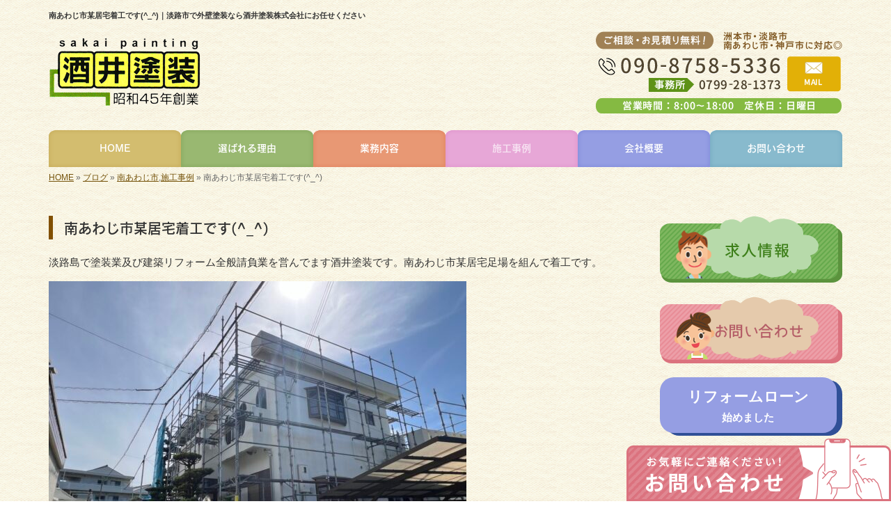

--- FILE ---
content_type: text/html; charset=UTF-8
request_url: https://www.sakaitosou.com/14405
body_size: 7771
content:
<!DOCTYPE html>
<html lang="ja">
<meta charset="UTF-8">
<title>南あわじ市某居宅着工です(^_^)｜淡路市で外壁塗装なら酒井塗装株式会社にお任せください</title>
<head prefix="og: http://ogp.me/ns# fb: http://ogp.me/ns/fb# article: http://ogp.me/ns/article#">
<!-- Google Tag Manager -->
<script>(function(w,d,s,l,i){w[l]=w[l]||[];w[l].push({'gtm.start':
new Date().getTime(),event:'gtm.js'});var f=d.getElementsByTagName(s)[0],
j=d.createElement(s),dl=l!='dataLayer'?'&l='+l:'';j.async=true;j.src=
'https://www.googletagmanager.com/gtm.js?id='+i+dl;f.parentNode.insertBefore(j,f);
})(window,document,'script','dataLayer','GTM-NBK777N');</script>
<!-- End Google Tag Manager -->
<meta property='og:locale' content='ja_JP'>
<meta property='og:site_name' content='酒井塗装株式会社'>
<meta property="og:title" content="南あわじ市某居宅着工です(^_^)">
<meta property="og:url" content="https://www.sakaitosou.com/14405">
<meta property="og:type" content="article">
<meta property="og:description" content="淡路島で塗装業及び建築リフォーム全般請負業を営んでます酒井塗装です。南あわじ市某居宅足場を組んで着工です。...">
<meta property="og:image" content="https://www.sakaitosou.com/wp-content/uploads/2024/05/IMG_4323-600x450.jpeg">
<meta name="viewport" content="width=device-width, initial-scale=1">
<meta name="keywords" content="淡路市,洲本市,南あわじ市,外壁塗装">
<meta name="description" content="淡路市・洲本市・南あわじ市で外壁塗装は、創業50年以上の酒井塗装株式会社へ。地域密着のため、フットワーク軽くアフターフォローも充実。見積もり・外壁診断ももちろん無料です。">
<link rel='dns-prefetch' href='//code.jquery.com' />
<link rel='dns-prefetch' href='//use.fontawesome.com' />
<link rel='dns-prefetch' href='//webfont.fontplus.jp' />
<link rel='dns-prefetch' href='//s.w.org' />
<link rel="alternate" type="application/rss+xml" title="酒井塗装株式会社 &raquo; フィード" href="https://www.sakaitosou.com/feed" />
<link rel="alternate" type="application/rss+xml" title="酒井塗装株式会社 &raquo; コメントフィード" href="https://www.sakaitosou.com/comments/feed" />
		<script type="text/javascript">
			window._wpemojiSettings = {"baseUrl":"https:\/\/s.w.org\/images\/core\/emoji\/11\/72x72\/","ext":".png","svgUrl":"https:\/\/s.w.org\/images\/core\/emoji\/11\/svg\/","svgExt":".svg","source":{"concatemoji":"https:\/\/www.sakaitosou.com\/wp-includes\/js\/wp-emoji-release.min.js?ver=4.9.15"}};
			!function(a,b,c){function d(a,b){var c=String.fromCharCode;l.clearRect(0,0,k.width,k.height),l.fillText(c.apply(this,a),0,0);var d=k.toDataURL();l.clearRect(0,0,k.width,k.height),l.fillText(c.apply(this,b),0,0);var e=k.toDataURL();return d===e}function e(a){var b;if(!l||!l.fillText)return!1;switch(l.textBaseline="top",l.font="600 32px Arial",a){case"flag":return!(b=d([55356,56826,55356,56819],[55356,56826,8203,55356,56819]))&&(b=d([55356,57332,56128,56423,56128,56418,56128,56421,56128,56430,56128,56423,56128,56447],[55356,57332,8203,56128,56423,8203,56128,56418,8203,56128,56421,8203,56128,56430,8203,56128,56423,8203,56128,56447]),!b);case"emoji":return b=d([55358,56760,9792,65039],[55358,56760,8203,9792,65039]),!b}return!1}function f(a){var c=b.createElement("script");c.src=a,c.defer=c.type="text/javascript",b.getElementsByTagName("head")[0].appendChild(c)}var g,h,i,j,k=b.createElement("canvas"),l=k.getContext&&k.getContext("2d");for(j=Array("flag","emoji"),c.supports={everything:!0,everythingExceptFlag:!0},i=0;i<j.length;i++)c.supports[j[i]]=e(j[i]),c.supports.everything=c.supports.everything&&c.supports[j[i]],"flag"!==j[i]&&(c.supports.everythingExceptFlag=c.supports.everythingExceptFlag&&c.supports[j[i]]);c.supports.everythingExceptFlag=c.supports.everythingExceptFlag&&!c.supports.flag,c.DOMReady=!1,c.readyCallback=function(){c.DOMReady=!0},c.supports.everything||(h=function(){c.readyCallback()},b.addEventListener?(b.addEventListener("DOMContentLoaded",h,!1),a.addEventListener("load",h,!1)):(a.attachEvent("onload",h),b.attachEvent("onreadystatechange",function(){"complete"===b.readyState&&c.readyCallback()})),g=c.source||{},g.concatemoji?f(g.concatemoji):g.wpemoji&&g.twemoji&&(f(g.twemoji),f(g.wpemoji)))}(window,document,window._wpemojiSettings);
		</script>
		<style type="text/css">
img.wp-smiley,
img.emoji {
	display: inline !important;
	border: none !important;
	box-shadow: none !important;
	height: 1em !important;
	width: 1em !important;
	margin: 0 .07em !important;
	vertical-align: -0.1em !important;
	background: none !important;
	padding: 0 !important;
}
</style>
<link rel='stylesheet' id='share_s-bootstrap-css'  href='https://www.sakaitosou.com/wp-content/themes/theme-third/css/external/bootstrap.css?ver=4.9.15' type='text/css' media='all' />
<link rel='stylesheet' id='share_s-slick-css'  href='https://www.sakaitosou.com/wp-content/themes/theme-third/css/external/slick.css?ver=4.9.15' type='text/css' media='all' />
<link rel='stylesheet' id='share_s-slick-theme-css'  href='https://www.sakaitosou.com/wp-content/themes/theme-third/css/external/slick-theme.css?ver=4.9.15' type='text/css' media='all' />
<link rel='stylesheet' id='share_s-common-css'  href='https://www.sakaitosou.com/wp-content/themes/theme-third/css/style.css?ver=4.9.15' type='text/css' media='all' />
<link rel='stylesheet' id='share_s-sub-css'  href='https://www.sakaitosou.com/wp-content/themes/theme-third/css/sub.css?ver=4.9.15' type='text/css' media='all' />
<link rel='stylesheet' id='share_s-design-css'  href='https://www.sakaitosou.com/wp-content/themes/theme-third/design.css?ver=4.9.15' type='text/css' media='all' />
<script type='text/javascript' src='https://code.jquery.com/jquery-1.12.4.min.js?ver=4.9.15'></script>
<link rel='https://api.w.org/' href='https://www.sakaitosou.com/wp-json/' />
<link rel="EditURI" type="application/rsd+xml" title="RSD" href="https://www.sakaitosou.com/xmlrpc.php?rsd" />
<link rel="wlwmanifest" type="application/wlwmanifest+xml" href="https://www.sakaitosou.com/wp-includes/wlwmanifest.xml" /> 
<link rel='prev' title='洲本市某居宅着工です^_^' href='https://www.sakaitosou.com/14403' />
<link rel='next' title='南あわじ市某居宅兼倉庫完工です( ◠‿◠ )' href='https://www.sakaitosou.com/14408' />
<link rel="canonical" href="https://www.sakaitosou.com/14405" />
<link rel='shortlink' href='https://www.sakaitosou.com/?p=14405' />
<link rel="alternate" type="application/json+oembed" href="https://www.sakaitosou.com/wp-json/oembed/1.0/embed?url=https%3A%2F%2Fwww.sakaitosou.com%2F14405" />
<link rel="alternate" type="text/xml+oembed" href="https://www.sakaitosou.com/wp-json/oembed/1.0/embed?url=https%3A%2F%2Fwww.sakaitosou.com%2F14405&#038;format=xml" />
<link rel="Shortcut Icon" type="image/x-icon" href="/favicon.png" />
<!-- BEGIN: WP Social Bookmarking Light -->
<script>(function(d, s, id) {
  var js, fjs = d.getElementsByTagName(s)[0];
  if (d.getElementById(id)) return;
  js = d.createElement(s); js.id = id;
  js.src = "//connect.facebook.net/ja_JP/sdk.js#xfbml=1&version=v2.7";
  fjs.parentNode.insertBefore(js, fjs);
}(document, 'script', 'facebook-jssdk'));</script>
<style type="text/css">
.wp_social_bookmarking_light{
    border: 0 !important;
    padding: 10px 0 20px 0 !important;
    margin: 0 !important;
}
.wp_social_bookmarking_light div{
    float: left !important;
    border: 0 !important;
    padding: 0 !important;
    margin: 0 5px 0px 0 !important;
    min-height: 30px !important;
    line-height: 18px !important;
    text-indent: 0 !important;
}
.wp_social_bookmarking_light img{
    border: 0 !important;
    padding: 0;
    margin: 0;
    vertical-align: top !important;
}
.wp_social_bookmarking_light_clear{
    clear: both !important;
}
#fb-root{
    display: none;
}
.wsbl_twitter{
    width: 100px;
}
.wsbl_facebook_like iframe{
    max-width: none !important;
}
.wsbl_pinterest a{
    border: 0px !important;
}</style>
<!-- END: WP Social Bookmarking Light -->
		<style type="text/css" id="wp-custom-css">
			/*更新_20241106_sakai*/
@media screen and (min-width: 768px) {
.flex_shojo{
	display:flex;
	justify-content:space-between;
}
.flex_shojo div{
	width:calc(25% - 10px);
	}
}
@media screen and (max-width: 767px) {
.flex_shojo div p img{
	width:100%;
	}
#btn-page-top {
        bottom: 170px;
  }
}
.flex_shojo div h4{
	text-align:center;
	color:#fff;
	background:#85ba42;
	padding:10px 0;
}

/*更新_20241221_takenouchi*/
.reason5 .top-reason{
	display:inline-block;
	width:calc(32.9% - 0px);
	background-color:#85ba42;
	margin:0px 0 10px 0;
	color:#fff;
	text-align:center;
	border:3px solid #85ba42;
	border-radius:15px;
}

.reason5 .top-reason img{
	object-fit:cover;
	width:100%;
	height:180px;
	border-top-left-radius:15px;
	border-top-right-radius:15px;
}

@media screen and (max-width: 767px) {
	.reason5 .top-reason{
	width:calc(50% - 0.5%);
		vertical-align:top;
		padding:3px;
}
}

@media screen and (max-width: 767px) {
	.bottom_nav {
		margin-bottom: 70px; /*バナーの高さに合わせて数値は変更*/
		position: fixed;
		bottom: 0px;
		right: 0px;
		width: 100%;
		z-index: 10;
	}
}

@media screen and (min-width: 768px) {
.worksimg{
		display:flex;
	justify-content:space-between;
	text-align:center;
}

.worksimg .beforeafter{
	padding:10px;
	margin-bottom:0px;
}
	}

@media screen and (max-width: 767px) {
.worksimg .beforeafter{
	padding:10px;
	margin-bottom:0px;
	text-align:center;
}
	}		</style>
	</head>

<body id="top-head" class="post-template-default single single-post postid-14405">
<!-- Google Tag Manager (noscript) -->
<noscript><iframe src="https://www.googletagmanager.com/ns.html?id=GTM-NBK777N"
height="0" width="0" style="display:none;visibility:hidden"></iframe></noscript>
<!-- End Google Tag Manager (noscript) -->
<div id="fb-root"></div>
<script>(function(d, s, id) {
  var js, fjs = d.getElementsByTagName(s)[0];
  if (d.getElementById(id)) return;
  js = d.createElement(s); js.id = id;
  js.src = "//connect.facebook.net/ja_JP/sdk.js#xfbml=1&version=v2.7";
  fjs.parentNode.insertBefore(js, fjs);
}(document, 'script', 'facebook-jssdk'));</script>

  <header id="masthead" class="site-header top-head" role="banner">

  <div class="wrapper-navi">

    <div class="container top-head-inner">

        <!-- スマホ用 メニューボタンここから -->
        <div id="nav-toggle">
            <div>
                <span></span>
                <span></span>
                <span></span>
            </div>
        </div>
        <!-- スマホ用 メニューボタンここまで -->

                <h1 class="col-md-12 fs-small headertop-copy">南あわじ市某居宅着工です(^_^)｜淡路市で外壁塗装なら酒井塗装株式会社にお任せください</h1>

        <div class="clearfix header-info">
          <p class="logo">
            <a href="https://www.sakaitosou.com"><img src="https://www.sakaitosou.com/wp-content/themes/theme-third/img/common/logo.png" alt="酒井塗装株式会社"></a>
          </p>
          <div class="tel hidden-tb">
                                <a href="https://www.sakaitosou.com/contact"><img src="https://www.sakaitosou.com/wp-content/themes/theme-third/img/common/tel.png" alt="酒井塗装株式会社"></a>
                          </div>
        </div>

    </div>

    <div class="bg-global-nav">

    <div class="global-nav">

        <div class="menu-header-container">

          <ul id="menu-header">

            <!-- トップページ  -->
            <li class="menu-item_01 ">
              <a href="https://www.sakaitosou.com">
              <strong class="global-nav-label--ja">HOME</strong>
              <span class="global-nav-label--en">top</span>
              </a>
            </li>

            <!-- メニュー(詳細なし)  -->
            <li class="menu-item-has-children menu-item_02">
              <a href="https://www.sakaitosou.com/reason">
              <strong class="global-nav-label--ja">選ばれる理由</strong>
              <span class="global-nav-label--en">reason</span>
              </a>
              <ul class="sub-menu sub-menu--header"></ul>            </li>

            <!-- メニュー(詳細あり)  -->
            <li class="menu-item-has-children menu-item_03">
              <a href="https://www.sakaitosou.com/service">
              <strong class="global-nav-label--ja">業務内容</strong>
              <span class="global-nav-label--en">service</span></a>
              <ul class="sub-menu sub-menu--header"><li><a href="https://www.sakaitosou.com/menu-cat/%e5%a1%97%e8%a3%85%e5%b7%a5%e4%ba%8b">塗装工事</a></li><li><a href="https://www.sakaitosou.com/menu-cat/%e3%81%9d%e3%81%ae%e4%bb%96%e5%b7%a5%e4%ba%8b">その他工事</a></li></ul>            </li>

            <!-- ブログ  -->
            <li class="menu-item-has-children menu-item_06 current">
              <a href="https://www.sakaitosou.com/blog">
              <strong class="global-nav-label--ja">施工事例</strong>
              <span class="global-nav-label--en">blog</span>
              </a>
              <ul class="sub-menu sub-menu--header"><li><a href="https://www.sakaitosou.com/category/awaji-city">淡路市</a></li><li><a href="https://www.sakaitosou.com/category/column">塗装豆知識</a></li><li><a href="https://www.sakaitosou.com/category/sumoto">洲本市</a></li><li><a href="https://www.sakaitosou.com/category/south-awaji-city">南あわじ市</a></li><li><a href="https://www.sakaitosou.com/category/others">その他エリア</a></li><li><a href="https://www.sakaitosou.com/category/%e3%83%aa%e3%83%95%e3%82%a9%e3%83%bc%e3%83%a0%e3%83%ad%e3%83%bc%e3%83%b3">リフォームローン</a></li><li><a href="https://www.sakaitosou.com/category/%e9%85%92%e4%ba%95%e5%a1%97%e8%a3%85%e6%a0%aa%e5%bc%8f%e4%bc%9a%e7%a4%be%e3%81%8b%e3%82%89%e3%81%ae%e5%a0%b1%e5%91%8a">酒井塗装株式会社からの報告</a></li><li><a href="https://www.sakaitosou.com/category/%e3%81%8a%e7%9f%a5%e3%82%89%e3%81%9b">お知らせ</a></li><li><a href="https://www.sakaitosou.com/category/recruit">求人情報</a></li><li><a href="https://www.sakaitosou.com/category/works">施工事例</a></li></ul>            </li>

            <!-- 会社・店舗情報  -->
            <li class="menu-item_08">
              <a href="https://www.sakaitosou.com/company">
              <strong class="global-nav-label--ja">会社概要</strong>
              <span class="global-nav-label--en">company</span>
              </a>
            </li>

            <!-- お問い合わせ  -->
                        <li class="menu-item_07">
              <a href="https://www.sakaitosou.com/contact">
              <strong class="global-nav-label--ja">お問い合わせ</strong>
              <span class="global-nav-label--en">contact</span>
              </a>
            </li>
            
          </ul>

        </div>

</div>

<!-- global-nav --></div>

  </div>

<!-- header --></header>

<div class="breadcrumbs">

	<div class="container mt100">

		<div class="wrapper-breadcrumbs">

								<a href="https://www.sakaitosou.com">HOME</a> &raquo;
				<a href="https://www.sakaitosou.com/blog">ブログ</a>  &raquo;
				<a href="https://www.sakaitosou.com/category/south-awaji-city">南あわじ市</a>,<a href="https://www.sakaitosou.com/category/works">施工事例</a> &raquo;				<span>  南あわじ市某居宅着工です(^_^)</span>

				
		</div>

	</div>

</div>

	<div class="container contents">

		<div class="row">

			<main>

				
				<div class="col-md-9 contents-main-left">

					<h2 class="content-title--bl">南あわじ市某居宅着工です(^_^)</h2>

					
				<div class="content-blog-box">

					<div class="content-main">

						<div class="content-main-section blog-content">

							
							<div class="clearfix"><p>淡路島で塗装業及び建築リフォーム全般請負業を営んでます酒井塗装です。南あわじ市某居宅足場を組んで着工です。</p>
<p><img class="alignnone size-large wp-image-14400" src="https://www.sakaitosou.com/wp-content/uploads/2024/05/IMG_4323-600x450.jpeg" alt="" width="600" height="450" /></p>
<p><img class="alignnone size-large wp-image-14401" src="https://www.sakaitosou.com/wp-content/uploads/2024/05/IMG_4329-600x450.jpeg" alt="" width="600" height="450" /></p>
</div>
							
														<div class="signature"><h4 class="point01">＼住まいのお困り事、まずは当社にご相談ください／</h4>
<p>
<span style="font-size: 12pt;">昭和45年創業の酒井塗装株式会社では、塗装工事だけでなく幅広い工事に対応しています。</span><br />
<span style="font-size: 12pt;">皆様のお悩みやご要望をお伺いし、お客様目線で最適なプランをご提案♪</span><br />
<span style="font-size: 12pt;">お見積りや外壁診断は無料で行っていますので、お気軽にご相談ください。</span></p>
<p><span style="font-size: 12pt;"><p>【電話】090-8758-5336(事務所：0799-28-1373)<br />
【メール】<a href="/contact">お問い合わせはコチラよりどうぞ（24時間受付）≫</a><br />
【対応エリア】 淡路市、洲本市、南あわじ市、神戸市</p>
</span></p>
<h4 class="point01">▼こんな仕事をしています</h4>
<p>
<span style="font-size: 12pt;"><ul class="pagelink"><li><a href="https://www.sakaitosou.com/menu/%e5%a4%96%e5%a3%81%e5%a1%97%e8%a3%85">外壁塗装≫</a></li><li><a href="https://www.sakaitosou.com/menu/%e5%b1%8b%e6%a0%b9%e5%a1%97%e8%a3%85">屋根塗装≫</a></li><li><a href="https://www.sakaitosou.com/menu/%e9%98%b2%e6%b0%b4%e5%b7%a5%e4%ba%8b">防水工事≫</a></li><li><a href="https://www.sakaitosou.com/menu/%e8%b6%b3%e5%a0%b4%e5%b7%a5%e4%ba%8b">足場工事≫</a></li><li><a href="https://www.sakaitosou.com/menu/%e3%83%aa%e3%83%95%e3%82%a9%e3%83%bc%e3%83%a0">リフォーム≫</a></li><li><a href="https://www.sakaitosou.com/menu/%e8%a7%a3%e4%bd%93%e5%b7%a5%e4%ba%8b">解体工事≫</a></li><li><a href="https://www.sakaitosou.com/menu/%e3%82%b5%e3%82%a4%e3%83%87%e3%82%a3%e3%83%b3%e3%82%b0">サイディング≫</a></li></ul></span></p>
</div>																					
							<div class="blog-post-meta">
								<p>2024年05月03日 | <a href="https://www.sakaitosou.com/category/south-awaji-city" rel="category tag">南あわじ市</a>,<a href="https://www.sakaitosou.com/category/works" rel="category tag">施工事例</a></p>
							</div>


							<div class='wp_social_bookmarking_light'><div class="wsbl_facebook_like"><div id="fb-root"></div><fb:like href="https://www.sakaitosou.com/14405" layout="button_count" action="like" width="100" share="false" show_faces="false" ></fb:like></div><div class="wsbl_twitter"><a href="https://twitter.com/share" class="twitter-share-button" data-url="https://www.sakaitosou.com/14405" data-text="南あわじ市某居宅着工です(^_^)">Tweet</a></div><div class="wsbl_line"><a href='line://msg/text/%E5%8D%97%E3%81%82%E3%82%8F%E3%81%98%E5%B8%82%E6%9F%90%E5%B1%85%E5%AE%85%E7%9D%80%E5%B7%A5%E3%81%A7%E3%81%99%28%5E_%5E%29%0D%0Ahttps%3A%2F%2Fwww.sakaitosou.com%2F14405' title='LINEで送る' rel=nofollow class='wp_social_bookmarking_light_a' ><img src='https://www.sakaitosou.com/wp-content/plugins/wp-social-bookmarking-light/images/line88x20.png' alt='LINEで送る' title='LINEで送る' width='88' height='20' class='wp_social_bookmarking_light_img' /></a></div></div><br class='wp_social_bookmarking_light_clear' />
														<p class="txt-center"><a href="https://www.sakaitosou.com/blog" class="btn btn-default">一覧ページに戻る</a></p>
							
						</div>

					</div>

				</div>

				</div>

				
			</main>

			﻿<div class="col-md-3">


	<!-- サイドバー上部 -->
	<div class="side-banner">
		<a href="/category/recruit"><img src="https://www.sakaitosou.com/wp-content/themes/theme-third/img/common/bnr-common-001.png" alt="求人情報"></a>
	</div>

	<div class="side-banner">
		<a href="/contact"><img src="https://www.sakaitosou.com/wp-content/themes/theme-third/img/common/bnr-common-002.png" alt="お問い合わせ"></a>
	</div>

	<div class="side-banner">
		<p class="bnr-loan">
			<a href="/10762">
				<span>リフォームローン</span>
				<span>始めました</span>
			</a>
		</p>
	</div>

	<div></div>

	<!-- <div class="side-banner">
		<img src="https://www.sakaitosou.com/wp-content/themes/theme-third/img/common/bnr_credit.jpg" alt="クレジット決済始めました">
	</div> -->

	<div class="side-banner">
		<img src="https://www.sakaitosou.com/wp-content/themes/theme-third/img/common/bnr_navi_t-point.jpg" alt="T-POINT貯まります">
	</div>
	<!-- /サイドバー上部 -->

	<div id="info-blog">

		<div class="widget widget_recent_entries">
			<h4 class="widget-title">新着記事</h4>
			<ul>
						<li><a href="https://www.sakaitosou.com/14860"><span class="post-date">2026.01.20</span><br>
			南あわじ市某公民館足場組立工事開始です。</a></li>
						<li><a href="https://www.sakaitosou.com/14853"><span class="post-date">2026.01.20</span><br>
			洲本市某居宅施工完工です。</a></li>
						<li><a href="https://www.sakaitosou.com/14842"><span class="post-date">2025.12.22</span><br>
			法人会社設立のご挨拶</a></li>
						<li><a href="https://www.sakaitosou.com/14784"><span class="post-date">2025.09.16</span><br>
			【放置はダメ？】外壁塗装をしたほうがいい劣化症状と修繕方法について解説</a></li>
						<li><a href="https://www.sakaitosou.com/14738"><span class="post-date">2025.04.04</span><br>
			淡路市某店舗レタンPG仕様施工中です(^ ^)</a></li>
						</ul>
		</div>

		<div class="widget widget_categories">
			<h4 class="widget-title">ブログカテゴリ</h4>
			<ul>
				<li class="cat-item cat-item-9"><a href="https://www.sakaitosou.com/category/awaji-city" >淡路市</a>
</li>
	<li class="cat-item cat-item-15"><a href="https://www.sakaitosou.com/category/column" >塗装豆知識</a>
</li>
	<li class="cat-item cat-item-10"><a href="https://www.sakaitosou.com/category/sumoto" >洲本市</a>
</li>
	<li class="cat-item cat-item-11"><a href="https://www.sakaitosou.com/category/south-awaji-city" >南あわじ市</a>
</li>
	<li class="cat-item cat-item-12"><a href="https://www.sakaitosou.com/category/others" >その他エリア</a>
</li>
	<li class="cat-item cat-item-7"><a href="https://www.sakaitosou.com/category/%e3%83%aa%e3%83%95%e3%82%a9%e3%83%bc%e3%83%a0%e3%83%ad%e3%83%bc%e3%83%b3" >リフォームローン</a>
</li>
	<li class="cat-item cat-item-5"><a href="https://www.sakaitosou.com/category/%e9%85%92%e4%ba%95%e5%a1%97%e8%a3%85%e6%a0%aa%e5%bc%8f%e4%bc%9a%e7%a4%be%e3%81%8b%e3%82%89%e3%81%ae%e5%a0%b1%e5%91%8a" >酒井塗装株式会社からの報告</a>
</li>
	<li class="cat-item cat-item-8"><a href="https://www.sakaitosou.com/category/%e3%81%8a%e7%9f%a5%e3%82%89%e3%81%9b" >お知らせ</a>
</li>
	<li class="cat-item cat-item-6"><a href="https://www.sakaitosou.com/category/recruit" >求人情報</a>
</li>
	<li class="cat-item cat-item-1"><a href="https://www.sakaitosou.com/category/works" >施工事例</a>
</li>
			</ul>
		</div>

		<div id="text-2" class="widget widget_text">			<div class="textwidget"><div class='carousel-images carousel-number1 carousel-side'>
<a class='carousel-link' href='https://www.sakaitosou.com/menu/%e5%a4%96%e5%a3%81%e5%a1%97%e8%a3%85''>
<div class='carousel-image'>
<div class='carousel-thumb'>
<img width="600" height="450" src="https://www.sakaitosou.com/wp-content/uploads/2021/07/F544A664-9ADD-4328-8093-AD2E1B1D9576-600x450.jpg" class="attachment-share_s_medium_crop size-share_s_medium_crop" alt="" /></div>
<p class='carousel-caption'>外壁塗装</p>
</div>
</a>
<a class='carousel-link' href='https://www.sakaitosou.com/menu/%e5%b1%8b%e6%a0%b9%e5%a1%97%e8%a3%85''>
<div class='carousel-image'>
<div class='carousel-thumb'>
<img width="640" height="480" src="https://www.sakaitosou.com/wp-content/uploads/2021/01/366803AB-6812-4A48-AFF9-A9A7A3E8058D-640x480.jpeg" class="attachment-share_s_medium_crop size-share_s_medium_crop" alt="" /></div>
<p class='carousel-caption'>屋根塗装</p>
</div>
</a>
<a class='carousel-link' href='https://www.sakaitosou.com/menu/%e9%98%b2%e6%b0%b4%e5%b7%a5%e4%ba%8b''>
<div class='carousel-image'>
<div class='carousel-thumb'>
<img width="640" height="480" src="https://www.sakaitosou.com/wp-content/uploads/2020/05/B9DA3205-C1C3-4ACB-946B-C1F99203032C-640x480.jpeg" class="attachment-share_s_medium_crop size-share_s_medium_crop" alt="" /></div>
<p class='carousel-caption'>防水工事</p>
</div>
</a>
<a class='carousel-link' href='https://www.sakaitosou.com/menu/%e8%b6%b3%e5%a0%b4%e5%b7%a5%e4%ba%8b''>
<div class='carousel-image'>
<div class='carousel-thumb'>
<img width="640" height="480" src="https://www.sakaitosou.com/wp-content/uploads/2020/05/6f400015b458fda8c81f662b8fc6ac1d-640x480.jpg" class="attachment-share_s_medium_crop size-share_s_medium_crop" alt="" /></div>
<p class='carousel-caption'>足場工事</p>
</div>
</a>
<a class='carousel-link' href='https://www.sakaitosou.com/menu/%e3%83%aa%e3%83%95%e3%82%a9%e3%83%bc%e3%83%a0''>
<div class='carousel-image'>
<div class='carousel-thumb'>
<img width="640" height="480" src="https://www.sakaitosou.com/wp-content/uploads/2020/05/a4eb0a2ec7dcba071ab8b26872beccdd-640x480.jpg" class="attachment-share_s_medium_crop size-share_s_medium_crop" alt="" /></div>
<p class='carousel-caption'>リフォーム</p>
</div>
</a>
<a class='carousel-link' href='https://www.sakaitosou.com/menu/%e8%a7%a3%e4%bd%93%e5%b7%a5%e4%ba%8b''>
<div class='carousel-image'>
<div class='carousel-thumb'>
<img width="640" height="480" src="https://www.sakaitosou.com/wp-content/uploads/2020/05/c6897eb9a42e486e7aa803ff25fd5ce8-640x480.jpg" class="attachment-share_s_medium_crop size-share_s_medium_crop" alt="" /></div>
<p class='carousel-caption'>解体工事</p>
</div>
</a>
<a class='carousel-link' href='https://www.sakaitosou.com/menu/%e3%82%b5%e3%82%a4%e3%83%87%e3%82%a3%e3%83%b3%e3%82%b0''>
<div class='carousel-image'>
<div class='carousel-thumb'>
<img width="640" height="480" src="https://www.sakaitosou.com/wp-content/uploads/2020/05/65d09e777374c66c887595467ee35e60-640x480.jpg" class="attachment-share_s_medium_crop size-share_s_medium_crop" alt="" /></div>
<p class='carousel-caption'>サイディング</p>
</div>
</a>
<a class='carousel-link' href='https://www.sakaitosou.com/menu/%e5%a4%96%e5%a3%81%e5%a1%97%e8%a3%85''>
<div class='carousel-image'>
<div class='carousel-thumb'>
<img width="600" height="450" src="https://www.sakaitosou.com/wp-content/uploads/2021/07/F544A664-9ADD-4328-8093-AD2E1B1D9576-600x450.jpg" class="attachment-share_s_medium_crop size-share_s_medium_crop" alt="" /></div>
<p class='carousel-caption'>外壁塗装</p>
</div>
</a>
<a class='carousel-link' href='https://www.sakaitosou.com/menu/%e5%b1%8b%e6%a0%b9%e5%a1%97%e8%a3%85''>
<div class='carousel-image'>
<div class='carousel-thumb'>
<img width="640" height="480" src="https://www.sakaitosou.com/wp-content/uploads/2021/01/366803AB-6812-4A48-AFF9-A9A7A3E8058D-640x480.jpeg" class="attachment-share_s_medium_crop size-share_s_medium_crop" alt="" /></div>
<p class='carousel-caption'>屋根塗装</p>
</div>
</a>
<a class='carousel-link' href='https://www.sakaitosou.com/menu/%e9%98%b2%e6%b0%b4%e5%b7%a5%e4%ba%8b''>
<div class='carousel-image'>
<div class='carousel-thumb'>
<img width="640" height="480" src="https://www.sakaitosou.com/wp-content/uploads/2020/05/B9DA3205-C1C3-4ACB-946B-C1F99203032C-640x480.jpeg" class="attachment-share_s_medium_crop size-share_s_medium_crop" alt="" /></div>
<p class='carousel-caption'>防水工事</p>
</div>
</a>
<a class='carousel-link' href='https://www.sakaitosou.com/menu/%e8%b6%b3%e5%a0%b4%e5%b7%a5%e4%ba%8b''>
<div class='carousel-image'>
<div class='carousel-thumb'>
<img width="640" height="480" src="https://www.sakaitosou.com/wp-content/uploads/2020/05/6f400015b458fda8c81f662b8fc6ac1d-640x480.jpg" class="attachment-share_s_medium_crop size-share_s_medium_crop" alt="" /></div>
<p class='carousel-caption'>足場工事</p>
</div>
</a>
<a class='carousel-link' href='https://www.sakaitosou.com/menu/%e3%83%aa%e3%83%95%e3%82%a9%e3%83%bc%e3%83%a0''>
<div class='carousel-image'>
<div class='carousel-thumb'>
<img width="640" height="480" src="https://www.sakaitosou.com/wp-content/uploads/2020/05/a4eb0a2ec7dcba071ab8b26872beccdd-640x480.jpg" class="attachment-share_s_medium_crop size-share_s_medium_crop" alt="" /></div>
<p class='carousel-caption'>リフォーム</p>
</div>
</a>
<a class='carousel-link' href='https://www.sakaitosou.com/menu/%e8%a7%a3%e4%bd%93%e5%b7%a5%e4%ba%8b''>
<div class='carousel-image'>
<div class='carousel-thumb'>
<img width="640" height="480" src="https://www.sakaitosou.com/wp-content/uploads/2020/05/c6897eb9a42e486e7aa803ff25fd5ce8-640x480.jpg" class="attachment-share_s_medium_crop size-share_s_medium_crop" alt="" /></div>
<p class='carousel-caption'>解体工事</p>
</div>
</a>
<a class='carousel-link' href='https://www.sakaitosou.com/menu/%e3%82%b5%e3%82%a4%e3%83%87%e3%82%a3%e3%83%b3%e3%82%b0''>
<div class='carousel-image'>
<div class='carousel-thumb'>
<img width="640" height="480" src="https://www.sakaitosou.com/wp-content/uploads/2020/05/65d09e777374c66c887595467ee35e60-640x480.jpg" class="attachment-share_s_medium_crop size-share_s_medium_crop" alt="" /></div>
<p class='carousel-caption'>サイディング</p>
</div>
</a>
</div></div>
		</div>
	</div>

	<!-- サイドバー下部 -->
	<div class="side-banner">
		<div class="banner-separate clearfix">
			<div class="btn-share">
				<div class="btn-tw-share"><a href="https://twitter.com/share?url=https://www.sakaitosou.com" target="_blank"><i class="fa fa-twitter" aria-hidden="true"></i>&nbsp;Twitterでシェア</a></div>
				<div class="btn-fb-share"><a href="https://www.facebook.com/sharer/sharer.php?u=https://www.sakaitosou.com" target="_blank"><i class="fa fa-facebook" aria-hidden="true"></i>&nbsp;Facebookでシェア</a></div>
			</div>
		</div>
		        <div class="banner-separate">
        	        	<a href="https://sumitec-kansai.com/" target="_blank"><img src="https://www.sakaitosou.com/wp-content/themes/theme-third/img/common/sumitec.jpg" alt="住テック関西"></a>
	                </div>
	</div>

	
</div>

		</div>

	</div>


	<footer>

		<div class="footer-bgtop">
		
			<div class="container">

				<div class="menu-footer_all-container">

					<ul id="menu-footer_all" class="clearfix menu">

						<!-- トップページ  -->
						<li><a href="https://www.sakaitosou.com">HOME</a></li>

						<!-- メニュー(詳細なし)  -->
						<li>
							<a href="https://www.sakaitosou.com/reason">選ばれる理由</a>
							<ul class="sub-menu"></ul>						</li>

						<!-- メニュー(詳細あり)  -->
						<li>
							<a href="https://www.sakaitosou.com/service">業務内容</a>
							<ul class="sub-menu"><li class="cat-item"><a href="https://www.sakaitosou.com/menu-cat/%e5%a1%97%e8%a3%85%e5%b7%a5%e4%ba%8b">塗装工事</a></li><li class="cat-item"><a href="https://www.sakaitosou.com/menu-cat/%e3%81%9d%e3%81%ae%e4%bb%96%e5%b7%a5%e4%ba%8b">その他工事</a></li></ul>						</li>

						<!-- ブログ  -->
						<li>
							<a href="https://www.sakaitosou.com/blog">施工事例</a>
							<ul class="sub-menu">
									<li class="cat-item cat-item-9"><a href="https://www.sakaitosou.com/category/awaji-city" >淡路市</a>
</li>
	<li class="cat-item cat-item-15"><a href="https://www.sakaitosou.com/category/column" >塗装豆知識</a>
</li>
	<li class="cat-item cat-item-10"><a href="https://www.sakaitosou.com/category/sumoto" >洲本市</a>
</li>
	<li class="cat-item cat-item-11"><a href="https://www.sakaitosou.com/category/south-awaji-city" >南あわじ市</a>
</li>
	<li class="cat-item cat-item-12"><a href="https://www.sakaitosou.com/category/others" >その他エリア</a>
</li>
	<li class="cat-item cat-item-7"><a href="https://www.sakaitosou.com/category/%e3%83%aa%e3%83%95%e3%82%a9%e3%83%bc%e3%83%a0%e3%83%ad%e3%83%bc%e3%83%b3" >リフォームローン</a>
</li>
	<li class="cat-item cat-item-5"><a href="https://www.sakaitosou.com/category/%e9%85%92%e4%ba%95%e5%a1%97%e8%a3%85%e6%a0%aa%e5%bc%8f%e4%bc%9a%e7%a4%be%e3%81%8b%e3%82%89%e3%81%ae%e5%a0%b1%e5%91%8a" >酒井塗装株式会社からの報告</a>
</li>
	<li class="cat-item cat-item-8"><a href="https://www.sakaitosou.com/category/%e3%81%8a%e7%9f%a5%e3%82%89%e3%81%9b" >お知らせ</a>
</li>
	<li class="cat-item cat-item-6"><a href="https://www.sakaitosou.com/category/recruit" >求人情報</a>
</li>
	<li class="cat-item cat-item-1"><a href="https://www.sakaitosou.com/category/works" >施工事例</a>
</li>
							</ul>
						</li>

						<!-- 会社・店舗情報  -->
						<li><a href="https://www.sakaitosou.com/company">会社概要</a></li>

						<!-- お問い合わせ -->
												<li><a href="https://www.sakaitosou.com/contact">お問い合わせ</a></li>
						
					</ul>

				</div>

			</div>

		</div>

		<div class="footer-snsicons--wrapper">

			<div class="container">

				<div class="footer-snsicons">
				
				</div>

			</div>

		</div>

		<div class="footer-bgbottom">
			<div class="container footer-copy">
				<p class="txt-center"><small>Copyright &copy; 酒井塗装株式会社 All Rights Reserved.</small></p>
			</div>
		</div>

        <!--固定バナー20241106坂井-->
<p class="bottom_nav"><a href="/contact"><img src="/wp-content/themes/theme-third/img/common/bnr_kotei.png" alt="お問い合わせ"></a></p>
<!--固定バナー20241106坂井-->

	<!-- footer --></footer>

<div class="sp-conversion">

	<ul class="sp-conversion-list">

				<li class="btn-conversion--tel"><a href="tel:090-8758-5336"><i class="fa fa-mobile fa-1" aria-hidden="true"></i>&nbsp;電話問い合わせ</a></li>
		
				<li class="btn-conversion--mail"><a href="https://www.sakaitosou.com/contact"><i class="fa fa-envelope-o fa_5" aria-hidden="true"></i>&nbsp;メール問い合わせ</a></li>
		
	</ul>

</div>

<div id="btn-page-top"><a href="#"><i class="fa fa-chevron-up" aria-hidden="true"></i></a></div>

<!-- BEGIN: WP Social Bookmarking Light -->
<script>!function(d,s,id){var js,fjs=d.getElementsByTagName(s)[0],p=/^http:/.test(d.location)?'http':'https';if(!d.getElementById(id)){js=d.createElement(s);js.id=id;js.src=p+'://platform.twitter.com/widgets.js';fjs.parentNode.insertBefore(js,fjs);}}(document, 'script', 'twitter-wjs');</script>
<!-- END: WP Social Bookmarking Light -->
<script type='text/javascript' src='https://www.sakaitosou.com/wp-content/themes/theme-third/js/navigation.js?ver=20151215'></script>
<script type='text/javascript' src='https://www.sakaitosou.com/wp-content/themes/theme-third/js/skip-link-focus-fix.js?ver=20151215'></script>
<script type='text/javascript' src='https://www.sakaitosou.com/wp-content/themes/theme-third/js/external/html5shiv.js?ver=4.9.15'></script>
<script type='text/javascript' src='https://use.fontawesome.com/15ca37603b.js?ver=4.9.15'></script>
<script type='text/javascript' src='https://www.sakaitosou.com/wp-content/themes/theme-third/js/external/slick.min.js?ver=4.9.15'></script>
<script type='text/javascript' src='https://www.sakaitosou.com/wp-content/themes/theme-third/js/external/jquery.easing.1.3.js?ver=4.9.15'></script>
<script type='text/javascript' src='https://www.sakaitosou.com/wp-content/themes/theme-third/js/external/jquery.smoothScroll.js?ver=4.9.15'></script>
<script type='text/javascript' src='https://www.sakaitosou.com/wp-content/themes/theme-third/js/external/jquery.matchHeight-min.js?ver=4.9.15'></script>
<script type='text/javascript'>
/* <![CDATA[ */
var carousel = {"number":"1"};
/* ]]> */
</script>
<script type='text/javascript' src='https://www.sakaitosou.com/wp-content/themes/theme-third/js/init.js?ver=4.9.15'></script>
<script type='text/javascript' src='//webfont.fontplus.jp/accessor/script/fontplus.js?C0ZmmXk378c=&#038;aa=1&#038;ab=2&#038;ver=4.9.15'></script>
<script type='text/javascript' src='https://www.sakaitosou.com/wp-includes/js/wp-embed.min.js?ver=4.9.15'></script>

</body>
</html>
